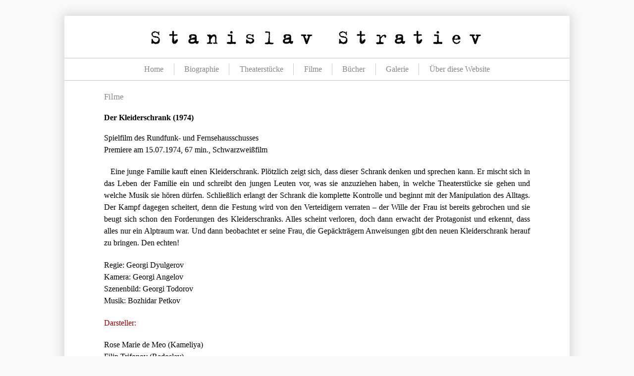

--- FILE ---
content_type: text/html
request_url: https://stanislavstratiev.org/german/film-02-de.html
body_size: 1598
content:
<!DOCTYPE html>
<html xmlns="http://www.w3.org/1999/xhtml" xml:lang="de-DE" lang="de-DE" dir="ltr">
  <head>
    <meta charset="UTF-8" />
    <title>Stanislav Stratiev | Der Kleiderschrank</title>
    <link href="../_css/main.css" rel="stylesheet" type="text/css" />
    <!--[if lt IE 9]>
    <script type="text/javascript" src="../_js/html5shiv.js"></script>
    <![endif]-->
  </head>
  <body>
    <a class="skip-link screen-reader-text" href="#main-content">Zum Inhalt springen</a>
    <header id="site-header">
      <h1><img src="../_images/name_latin01.gif" alt="Stanislav Stratiev" /></h1>
    </header>
    <nav id="site-navigation">
      <ul>
        <li><a href="../german/home-de.html">Home</a></li>
        <li><a href="../german/biography-de.html">Biographie</a></li>
        <li><a href="../german/plays-de.html">Theaterstücke</a></li>
        <li><a href="../german/films-de.html">Filme</a></li>
        <li><a href="../german/bookshelf-de.html">Bücher</a></li>
        <li><a href="../german/gallery-de.html">Galerie</a></li>
        <li class="last-of-type"><a href="../german/about-de.html">Über diese Website</a></li>
      </ul>
    </nav>
    <header id="page-header">
      <h2>Filme</h2>
    </header>
    <main id="main-content" class="film">
      <article>
        <header>
          <h3>Der Kleiderschrank (1974)</h3>
          <ul>
            <li>Spielfilm des Rundfunk- und Fernsehausschusses</li>
            <li>Premiere am 15.07.1974, 67 min., Schwarzweißfilm</li>
          </ul>
        </header>
        <p>
          Eine junge Familie kauft einen Kleiderschrank. Plötzlich zeigt sich, dass dieser Schrank denken und sprechen kann. Er mischt sich in das Leben der Familie ein und schreibt den jungen Leuten vor, was sie anzuziehen haben, in welche Theaterstücke sie gehen und welche Musik sie hören dürfen. Schließlich erlangt der Schrank die komplette Kontrolle und beginnt mit der Manipulation des Alltags. Der Kampf dagegen scheitert, denn die Festung wird von den Verteidigern verraten &#8211; der Wille der Frau ist bereits gebrochen und sie beugt sich schon den Forderungen des Kleiderschranks. Alles scheint verloren, doch dann erwacht der Protagonist und erkennt, dass alles nur ein Alptraum war. Und dann beobachtet er seine Frau, die Gepäckträgern Anweisungen gibt den neuen Kleiderschrank herauf zu bringen. Den echten!
        </p>
      </article>
      <ul>
        <li>Regie: Georgi Dyulgerov</li>
        <li>Kamera: Georgi Angelov</li>
        <li>Szenenbild: Georgi Todorov</li>
        <li>Musik: Bozhidar Petkov</li>
      </ul>
      <p>
        Darsteller:
      </p>
      <ul class="border-bottom">
        <li>Rose Marie de Meo (Kameliya)</li>
        <li>Filip Trifonov (Radoslav)</li>
        <li>Yitzhak Finzi (Der Dozent)</li>
        <li>Vasil Mikhaylov (Die Stimme des Kleiderschranks)</li>
      </ul>
      <section class="flex-container">
        <div class="col"><img src="../_images/f020001m.jpg" alt="Der Kleiderschrank" /></div>
        <div class="col"><img src="../_images/f020002m.jpg" alt="Der Kleiderschrank" /></div>
        <div class="col"><img src="../_images/f020003m.jpg" alt="Der Kleiderschrank" /></div>
        <div class="col"><img src="../_images/f020004m.jpg" alt="Der Kleiderschrank" /></div>
        <div class="col"><img src="../_images/f020005m.jpg" alt="Der Kleiderschrank" /></div>
        <div class="col"><img src="../_images/f020006m.jpg" alt="Der Kleiderschrank" /></div>
        <div class="col"><img src="../_images/f020007m.jpg" alt="Der Kleiderschrank" /></div>
        <div class="col"><img src="../_images/f020008m.jpg" alt="Der Kleiderschrank" /></div>
      </section>
    </main>
    <footer id="page-footer">
      <nav>
        <ul>
          <li><a href="javascript:history.back(1);">zurück</a></li>
          <li class="last-of-type"><a href="#">zum Seitenanfang</a></li>
        </ul>
      </nav>
    </footer>
    <footer id="site-footer">
      <nav>
        <ul>
          <li><a href="../english/film-02-en.html" lang="en">English</a></li>
          <li><a href="../french/film-02-fr.html" lang="fr">Fran&ccedil;ais</a></li>
          <li><a href="../bulgarian/film-02-bg.html" lang="bg">Български</a></li>
          <li><a href="../russian/film-02-ru.html" lang="ru">Русский</a></li>
          <li><a href="../chinese/film-02-cn.html" class="chinese" lang="zh-Hans">中文</a></li>
          <li><a href="../german/proscientia-de.html">Pro Scientia</a></li>
          <li class="last-of-type"><a href="http://www.stanislavstratiev.org/library">WordPress</a></li>
        </ul>
      </nav>
      <p><small>&copy; Aeolus</small></p>
    </footer>
  </body>
</html>


--- FILE ---
content_type: text/css
request_url: https://stanislavstratiev.org/_css/main.css
body_size: 2426
content:
@charset "UTF-8";

/* http://meyerweb.com/eric/tools/css/reset/
v2.0 | 20110126
License: none (public domain)
*/

html, body, div, span, applet, object, iframe,
h1, h2, h3, h4, h5, h6, p, blockquote, pre,
a, abbr, acronym, address, big, cite, code,
del, dfn, em, img, ins, kbd, q, s, samp,
small, strike, strong, sub, sup, tt, var,
b, u, i, center,
dl, dt, dd, ol, ul, li,
fieldset, form, label, legend,
table, caption, tbody, tfoot, thead, tr, th, td,
article, aside, canvas, details, embed,
figure, figcaption, footer, header, hgroup,
menu, nav, output, ruby, section, summary,
time, mark, audio, video {
  margin: 0;
  padding: 0;
  border: 0;
  font-size: 100%;
  font: inherit;
  vertical-align: baseline;
}

/* HTML5 display-role reset for older browsers */

article, aside, details, figcaption, figure,
footer, header, hgroup, menu, nav, section, main {
  display: block;
}

body {
  line-height: 1;
}

ol, ul {
  list-style: none;
}

blockquote, q {
  quotes: none;
}

/* Accessibility */

/* Text meant only for screen readers */

.screen-reader-text {
  clip: rect(1px, 1px, 1px, 1px);
  position: absolute !important;
  height: 1px;
  width: 1px;
  overflow: hidden;
}

.screen-reader-text:hover,
.screen-reader-text:active,
.screen-reader-text:focus {
  background-color: #f1f1f1;
  border-radius: 3px;
  box-shadow: 0 0 2px 2px rgba(0, 0, 0, 0.6);
  clip: auto !important;
  color: #21759b;
  display: block;
  font-size: 14px;
  font-weight: bold;
  height: auto;
  left: 5px;
  line-height: normal;
  padding: 15px 23px 14px;
  text-decoration: none;
  top: 5px;
  width: auto;
  z-index: 100000; /* Above WP toolbar */
}

/* Global styles */

html {
  background: #f9f9f9;
}

body {
  font-family: "Times New Roman", Times, Georgia, serif;
  font-size: 16px;
  width: 1020px;
  line-height: 1.5;
  margin: 2.5% auto;
  box-shadow: 0px 0px 20px 3px #d3d3d3;
  border-radius: 4px;
  background-color: #ffffff;
}

i {
  font-style: italic;
}

small {
  font-size: 12px;
  font-style: italic;
  color: #888;
}

a:link {
  text-decoration: none;
  outline: 0;
  border: 0;
  color: #888;
}

a:visited {
  text-decoration: none;
  outline: 0;
  border: 0;
  color: #888;
}

a:hover {
  text-decoration: none;
  outline: 0;
  border: 0;
  color: #777;
}

a:active {
  text-decoration: none;
  outline: 0;
  border: 0;
  color: #777;
}

a:focus {
  color: #777;
}

.col {
  box-sizing: border-box;
  text-align: center;
  width: 50%;
  float: left;
}

.flex-container:after {
  content: "";
  display: table;
  clear: both;
}

figure {
  box-sizing: border-box;
  margin: 3% 0;
}

figure img {
  float:left;
  padding-right: 2%;
}

figure:after {
  content: "";
  display: table;
  clear: both;
}

.border-bottom {
  border-bottom: 1px solid #9C0000;
  padding-bottom: 2%;
}

h3 {
  font-size: 16px;
  font-weight: 600;
  padding-top: 2%;
  margin-bottom: 2%;
}

p {
  text-align: justify;
  text-indent: 1.5%;
  padding: 0.4% 0;
}

.no-indentation {
  text-indent: 0;
}

.text-align-right {
  text-align: right;
}

/* site-header */

#site-header {
  text-align: center;
  padding: 2.3% 0 1.3% 0;
}

/* site-navigation */

#site-navigation {
  text-align: center;
  font-size: 0;
  padding: 1% 0;
  color: #888;
  border-top: 1px solid #ccc;
  border-bottom: 1px solid #ccc;
}

#site-navigation ul li {
  display: inline-block;
  font-size: 16px;
  padding: 0 2%;
  border-right: 1px solid #ccc;
}

#site-navigation li:last-child {
  border-right: none;
}

/* page-header */

#page-header {
  color: #888;
  width: 860px;
  margin: 0 auto;
  padding: 2% 0;
  font-size: 17px;
  font-weight: 500;
  box-sizing: border-box;
}

#page-header h2 {
  float: left;
  width: 60%;
}

#page-header figure {
  float: left;
  width: 40%;
  box-sizing: border-box;
}

#page-header figcaption {
  clear:both;
}

/* main-content */

#main-content {
  width: 860px;
  margin: 0 auto;
  clear: both;
}

#main-content .no-border {
  border: 0;
}

/* page-footer */

#page-footer {
  font-size: 0;
  text-align: center;
  padding: 1.5% 0;
}

#page-footer ul li {
  display: inline-block;
  width: 50%;
  text-align: right;
  box-sizing: border-box;
  font-size: 12px;
  padding: 0 1%;
  border-right: 1px solid #ccc;
}

#page-footer ul li:last-child {
  border-right: none;
  text-align: left;
}

#page-footer .last-of-type {
  text-align: left;
}

#page-footer a {
  color: #9C0000;
}

/* site-footer */

#site-footer {
  font-size: 0;
  text-align: center;
  color: #888;
}

#site-footer ul li {
  display: inline-block;
  font-size: 14px;
  padding: 0 2%;
  border-right: 1px solid #ccc;
}

#site-footer ul li:last-child {
  border-right: none;
}

#site-footer nav {
  border-top: 1px solid #ccc;
  border-bottom: 1px solid #ccc;
  padding: 1% 0;
}

#site-footer p {
  text-align: center;
  padding: 1.5% 0;
}

#site-footer p small {
  font-size: 14px;
  font-style: normal;
}

/* home */

.home blockquote:first-child {
  padding-top: 0;
}

.home blockquote:first-child p {
  padding-top: 0;
  text-align: right;
  color: #888;
  font-style: italic;
}

.home blockquote:first-child footer {
  text-align: right;
  color: #888;
  font-style: italic;
  padding-bottom: 2%;
}

/* home-bg */

.home-bg blockquote:first-child {
  padding-top: 0;
  border-bottom: 0;
}

.home-bg blockquote:last-child {
  padding-top: 2%;
  border-bottom: 0;
}

.home-bg blockquote:last-child footer {
  padding-top: 1%;
}

.home-bg blockquote:first-child p {
  padding-top: 0;
  color: #888;
  font-style: italic;
}

.home-bg blockquote footer {
  text-align: right;
  color: #888;
  font-style: italic;
  padding-bottom: 2%;
}

.home-bg blockquote {
  border-bottom: 1px solid #9C0000;
}

#main-content .blockquote-home-bg {
  border-bottom: 0;
  padding-top:2%;
}

/* home-ru */

.home-ru blockquote:first-child {
  padding-top: 0;
}

.home-ru blockquote:first-child p {
  padding-top: 0;
  color: #888;
  font-style: italic;
}

.home-ru blockquote:first-child footer {
  text-align: right;
  color: #888;
  font-style: italic;
  padding-bottom: 2%;
}

/* biography-bg */

.biography-bg blockquote {
  color: #888;
  font-style: italic;
}

/* plays */

.plays blockquote footer {
  text-align: right;
  font-style: italic;
  color: #999;
}

.plays blockquote {
  border-bottom: 1px solid #9C0000;
  padding: 2% 0;
}

.plays blockquote:first-child {
  padding-top: 0;
}

.plays figure img {
  float: none;
  text-align: center;
}

.plays figure {
  padding-top: 2.5%;
  margin-bottom: 0;
  text-align: center;
  border-top: 1px solid #9C0000;
  clear: both;
}

.plays figcaption {
  text-align: left;
  padding-left: 11.5%;
}

.plays nav {
  width: 50%;
  margin: 2% 0;
  padding-left: 2%;
  box-sizing: border-box;
  float: left;
}

.plays nav ul {
  list-style-type: square;
  line-height: 2;
  color: #9C0000;
}

.plays nav ul li a {
  color: #9C0000;
}

/* plays-bg */

.plays-bg blockquote {
  color: #888;
  border-bottom: 1px solid #9C0000;
  padding-bottom: 2%;
}

.plays-bg blockquote footer {
  text-align: right;
  font-style: italic;
}

.plays-bg figure img {
  float: none;
  text-align: center;
}

.plays-bg figure {
  padding-top: 2.5%;
  margin-bottom: 0;
  text-align: center;
  border-top: 1px solid #9C0000;
  clear: both;
}

.plays-bg figcaption {
  text-align: left;
  padding-left: 11.5%;
}

.plays-bg nav {
  width: 50%;
  margin: 2% 0;
  padding-left: 2%;
  box-sizing: border-box;
  float: left;
}

.plays-bg nav ul {
  list-style-type: square;
  line-height: 2;
  color: #9C0000;
}

.plays-bg nav ul li a {
  color: #9C0000;
}

.plays-bg nav p {
  text-indent: -4%;
  color: #888;
}

/* play */

.play h4 {
  color: #9C0000;
  margin: 2% 0;
  padding-top: 2%;
  border-top: 1px solid #9C0000;
}

.play ul {
  margin: 2% 0;
  list-style-type: disc;
  padding-left: 1.5%;
}

.play .flex-container:last-child {
  border-top: 1px solid #9C0000;
  padding-top: 2%;
}

/* play-bg */

.play-bg header p {
  text-indent: 0;
  margin: 2% 0;
}

.play-bg figure img {
  float: none;
}

.play-bg figure {
  padding: 0 0 1.5% 0;
  margin-bottom: 1.5%;
  border-bottom: 1px solid #9C0000;
}

.play-bg figure + figure {
  text-align: center;
  border-bottom: none;
  margin-bottom: 0;
}

.play-bg figure + figure figcaption {
  text-align: left;
  padding-left: 8.5%;
}

.play-bg .text-align-right {
  text-align: right;
  padding-bottom: 0;
}

/* films */

.films blockquote footer {
  text-align: right;
  font-style: italic;
  color: #999;
}

.films blockquote {
  border-top: 1px solid #9C0000;
  padding: 2% 0;
}

.films blockquote:first-child {
  padding-top: 0;
  border-top: 0;
}

.films blockquote:first-child p {
  padding-top: 0;
  text-align: right;
}

.films blockquote:last-of-type {
  padding-bottom: 1%;
}

.films figure img {
  float: none;
  text-align: center;
}

.films figure {
  padding-top: 2.5%;
  margin-bottom: 0;
  text-align: center;
  border-top: 1px solid #9C0000;
  clear: both;
}

.films figcaption {
  text-align: left;
  padding-left: 8.5%;
}

.films nav {
  width: 50%;
  margin: 2% 0;
  padding-left: 2%;
  box-sizing: border-box;
  float: left;
}

.films nav ul {
  list-style-type: square;
  line-height: 2;
  color: #9C0000;
}

.films nav ul li a {
  color: #9C0000;
}

.films nav p {
  text-indent: -4%;
  color: #888;
}

.films blockquote + p {
  color: #888;
  font-style: italic;
  padding-top: 0;
  padding-bottom: 2%;
  border-bottom: 1px solid #9C0000;
}

/* films-bg */

.films-bg blockquote {
  color: #888;
  border-bottom: 1px solid #9C0000;
  padding-bottom: 2%;
}

.films-bg blockquote footer {
  text-align: right;
  font-style: italic;
}

.films-bg figure img {
  float: none;
  text-align: center;
}

.films-bg figure {
  padding-top: 2.5%;
  margin-bottom: 0;
  text-align: center;
  border-top: 1px solid #9C0000;
  clear: both;
}

.films-bg figcaption {
  text-align: left;
  padding-left: 8.5%;
}

.films-bg nav {
  width: 50%;
  margin: 2% 0;
  padding-left: 2%;
  box-sizing: border-box;
  float: left;
}

.films-bg nav ul {
  list-style-type: square;
  line-height: 2;
  color: #9C0000;
}

.films-bg nav ul li a {
  color: #9C0000;
}

.films-bg nav p {
  text-indent: -4%;
  color: #888;
}

/* film */

.film ul {
  margin: 2% 0;
}

.film header ul {
  color: #888;
  font-style: italic;
}

.film h3 + ul {
  color: #000;
  font-style: normal;
}

.film ul + figure img {
  float: none;
}

.film ul + p {
  text-indent: 0;
  color: #9C0000;
}

.film ul + figure {
  padding: 0 0 1.5% 0;
  margin-bottom: 1.5%;
  border-bottom: 1px solid #9C0000;
}

.film .col {
  margin: 1.5% 0;
}

.film figure {
  margin-top: 1.5%;
}

.film blockquote footer {
  text-align: right;
  font-style: italic;
}

/* bookshelf */

.bookshelf figure {
  border-top: 1px solid #9C0000;
  margin: 0;
  padding: 3% 0;
}

.bookshelf figure:first-child {
  border-top: none;
}

.bookshelf figure:last-child {
  margin-bottom: 0;
}

.bookshelf figcaption {
  width: 70%;
  float: right;
}

/* gallery */

.gallery {
  width: 850px;
  margin: 0 auto;
  padding-left: 70px;
  padding-top: 1.5%;
}

.gallery:after {
  content:"";
  display: table;
  clear: both;
}

.col-h, .col-v {
  width: 140px;
  height: 140px;
  float: left;
  position: relative;
  margin: 10px 5px 10px 10px;
  border: 1px solid #CCC;
}

.col-h img {
  position: absolute;
  bottom: 30px;
  left: 10px;
}

.col-v img {
  position: absolute;
  bottom: 10px;
  left: 30px;
}

/* pro-scientia */

.pro-scientia-main {
  padding-top: 1%;
}

.pro-scientia-main + #page-footer {
  padding-top: 0;
}

.pro-scientia-navigation {
  clear: both;
  font-family: "Courier New", Courier, monospace;
  font-size: 18px;
  padding: 2% 0;
  color: #CCC;
}

.pro-scientia-navigation ul li {
  display: inline-block;
  padding: 0 2%;
}

.pro-scientia {
  border-top: 1px solid #CCC;
  padding: 5% 0;
  height: 130px;
  position: relative;
  overflow: auto;
}

.pro-scientia:first-of-type {
  margin-top: 2%;
}

.pro-scientia-language {
  position: absolute;
  top: 5%;
  left: 0;
  color: #CCC;
  font-style: italic;
}

.pro-scientia-link {
  position: absolute;
  top: 5%;
  left: 89%;
  font-style: italic;
  color: #CCC;
}

.pro-scientia img {
  position: absolute;
  top: 8%;
  left: 95%;
}

/* about */

.about {
  min-height: 500px;
}

.about p {
  padding-top: 2%;
}

#site-navigation .last-of-type,
#page-footer .last-of-type,
#site-footer .last-of-type {
  border-right: 0;
}
